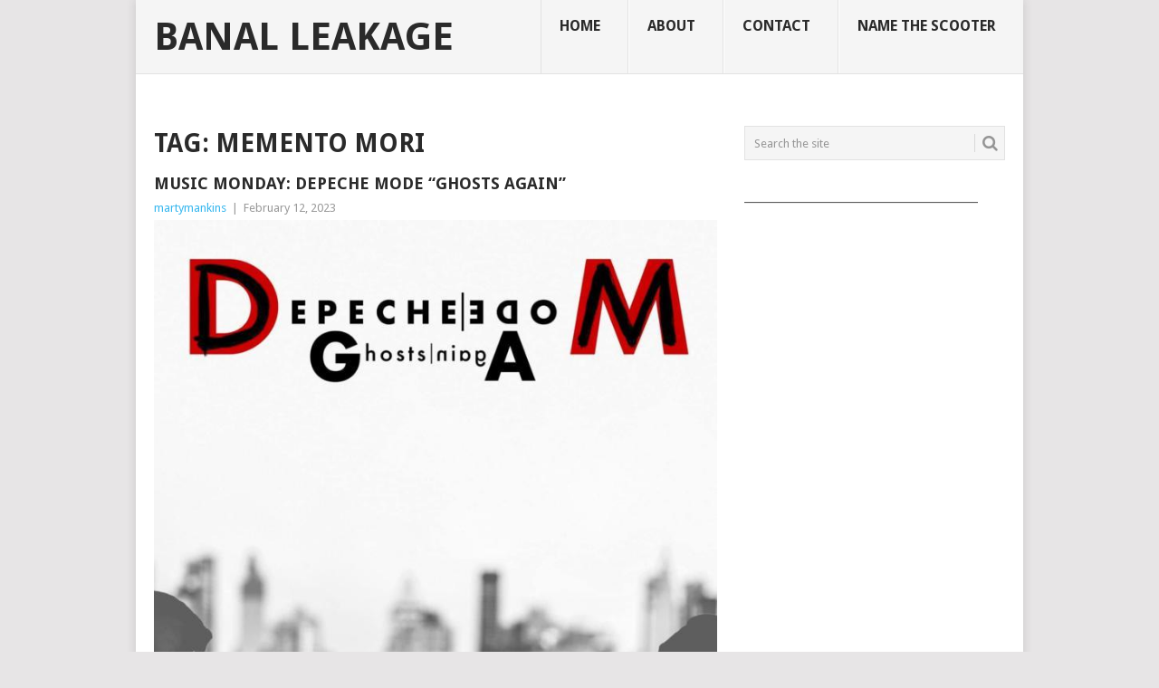

--- FILE ---
content_type: text/html; charset=UTF-8
request_url: http://www.banalleakage.com/tag/memento-mori/
body_size: 11522
content:
<!DOCTYPE html>
<html dir="ltr" lang="en-US" prefix="og: https://ogp.me/ns#">
<head>
<meta charset="UTF-8">
<meta name="viewport" content="width=device-width, initial-scale=1">
<link rel="profile" href="http://gmpg.org/xfn/11">
<link rel="pingback" href="http://www.banalleakage.com/xmlrpc.php">
<title>Memento Mori | Banal Leakage</title>

		<!-- All in One SEO 4.9.1.1 - aioseo.com -->
	<meta name="robots" content="max-image-preview:large" />
	<link rel="canonical" href="http://www.banalleakage.com/tag/memento-mori/" />
	<meta name="generator" content="All in One SEO (AIOSEO) 4.9.1.1" />
		<script type="application/ld+json" class="aioseo-schema">
			{"@context":"https:\/\/schema.org","@graph":[{"@type":"BreadcrumbList","@id":"http:\/\/www.banalleakage.com\/tag\/memento-mori\/#breadcrumblist","itemListElement":[{"@type":"ListItem","@id":"http:\/\/www.banalleakage.com#listItem","position":1,"name":"Home","item":"http:\/\/www.banalleakage.com","nextItem":{"@type":"ListItem","@id":"http:\/\/www.banalleakage.com\/tag\/memento-mori\/#listItem","name":"Memento Mori"}},{"@type":"ListItem","@id":"http:\/\/www.banalleakage.com\/tag\/memento-mori\/#listItem","position":2,"name":"Memento Mori","previousItem":{"@type":"ListItem","@id":"http:\/\/www.banalleakage.com#listItem","name":"Home"}}]},{"@type":"CollectionPage","@id":"http:\/\/www.banalleakage.com\/tag\/memento-mori\/#collectionpage","url":"http:\/\/www.banalleakage.com\/tag\/memento-mori\/","name":"Memento Mori | Banal Leakage","inLanguage":"en-US","isPartOf":{"@id":"http:\/\/www.banalleakage.com\/#website"},"breadcrumb":{"@id":"http:\/\/www.banalleakage.com\/tag\/memento-mori\/#breadcrumblist"}},{"@type":"Organization","@id":"http:\/\/www.banalleakage.com\/#organization","name":"Banal Leakage","description":"Random Bits of Whatever Random Bits of Whatever","url":"http:\/\/www.banalleakage.com\/","sameAs":["https:\/\/facebook.com\/","https:\/\/x.com\/","https:\/\/instagram.com\/","https:\/\/pinterest.com\/","https:\/\/youtube.com\/","https:\/\/linkedin.com\/in\/"]},{"@type":"WebSite","@id":"http:\/\/www.banalleakage.com\/#website","url":"http:\/\/www.banalleakage.com\/","name":"Banal Leakage","description":"Random Bits of Whatever","inLanguage":"en-US","publisher":{"@id":"http:\/\/www.banalleakage.com\/#organization"}}]}
		</script>
		<!-- All in One SEO -->

<link rel='dns-prefetch' href='//www.banalleakage.com' />
<link rel='dns-prefetch' href='//fonts.googleapis.com' />
<style id='wp-img-auto-sizes-contain-inline-css' type='text/css'>
img:is([sizes=auto i],[sizes^="auto," i]){contain-intrinsic-size:3000px 1500px}
/*# sourceURL=wp-img-auto-sizes-contain-inline-css */
</style>
<style id='wp-emoji-styles-inline-css' type='text/css'>

	img.wp-smiley, img.emoji {
		display: inline !important;
		border: none !important;
		box-shadow: none !important;
		height: 1em !important;
		width: 1em !important;
		margin: 0 0.07em !important;
		vertical-align: -0.1em !important;
		background: none !important;
		padding: 0 !important;
	}
/*# sourceURL=wp-emoji-styles-inline-css */
</style>
<link rel='stylesheet' id='wp-block-library-css' href='http://www.banalleakage.com/wp-includes/css/dist/block-library/style.min.css?ver=6.9' type='text/css' media='all' />
<style id='global-styles-inline-css' type='text/css'>
:root{--wp--preset--aspect-ratio--square: 1;--wp--preset--aspect-ratio--4-3: 4/3;--wp--preset--aspect-ratio--3-4: 3/4;--wp--preset--aspect-ratio--3-2: 3/2;--wp--preset--aspect-ratio--2-3: 2/3;--wp--preset--aspect-ratio--16-9: 16/9;--wp--preset--aspect-ratio--9-16: 9/16;--wp--preset--color--black: #000000;--wp--preset--color--cyan-bluish-gray: #abb8c3;--wp--preset--color--white: #ffffff;--wp--preset--color--pale-pink: #f78da7;--wp--preset--color--vivid-red: #cf2e2e;--wp--preset--color--luminous-vivid-orange: #ff6900;--wp--preset--color--luminous-vivid-amber: #fcb900;--wp--preset--color--light-green-cyan: #7bdcb5;--wp--preset--color--vivid-green-cyan: #00d084;--wp--preset--color--pale-cyan-blue: #8ed1fc;--wp--preset--color--vivid-cyan-blue: #0693e3;--wp--preset--color--vivid-purple: #9b51e0;--wp--preset--gradient--vivid-cyan-blue-to-vivid-purple: linear-gradient(135deg,rgb(6,147,227) 0%,rgb(155,81,224) 100%);--wp--preset--gradient--light-green-cyan-to-vivid-green-cyan: linear-gradient(135deg,rgb(122,220,180) 0%,rgb(0,208,130) 100%);--wp--preset--gradient--luminous-vivid-amber-to-luminous-vivid-orange: linear-gradient(135deg,rgb(252,185,0) 0%,rgb(255,105,0) 100%);--wp--preset--gradient--luminous-vivid-orange-to-vivid-red: linear-gradient(135deg,rgb(255,105,0) 0%,rgb(207,46,46) 100%);--wp--preset--gradient--very-light-gray-to-cyan-bluish-gray: linear-gradient(135deg,rgb(238,238,238) 0%,rgb(169,184,195) 100%);--wp--preset--gradient--cool-to-warm-spectrum: linear-gradient(135deg,rgb(74,234,220) 0%,rgb(151,120,209) 20%,rgb(207,42,186) 40%,rgb(238,44,130) 60%,rgb(251,105,98) 80%,rgb(254,248,76) 100%);--wp--preset--gradient--blush-light-purple: linear-gradient(135deg,rgb(255,206,236) 0%,rgb(152,150,240) 100%);--wp--preset--gradient--blush-bordeaux: linear-gradient(135deg,rgb(254,205,165) 0%,rgb(254,45,45) 50%,rgb(107,0,62) 100%);--wp--preset--gradient--luminous-dusk: linear-gradient(135deg,rgb(255,203,112) 0%,rgb(199,81,192) 50%,rgb(65,88,208) 100%);--wp--preset--gradient--pale-ocean: linear-gradient(135deg,rgb(255,245,203) 0%,rgb(182,227,212) 50%,rgb(51,167,181) 100%);--wp--preset--gradient--electric-grass: linear-gradient(135deg,rgb(202,248,128) 0%,rgb(113,206,126) 100%);--wp--preset--gradient--midnight: linear-gradient(135deg,rgb(2,3,129) 0%,rgb(40,116,252) 100%);--wp--preset--font-size--small: 13px;--wp--preset--font-size--medium: 20px;--wp--preset--font-size--large: 36px;--wp--preset--font-size--x-large: 42px;--wp--preset--spacing--20: 0.44rem;--wp--preset--spacing--30: 0.67rem;--wp--preset--spacing--40: 1rem;--wp--preset--spacing--50: 1.5rem;--wp--preset--spacing--60: 2.25rem;--wp--preset--spacing--70: 3.38rem;--wp--preset--spacing--80: 5.06rem;--wp--preset--shadow--natural: 6px 6px 9px rgba(0, 0, 0, 0.2);--wp--preset--shadow--deep: 12px 12px 50px rgba(0, 0, 0, 0.4);--wp--preset--shadow--sharp: 6px 6px 0px rgba(0, 0, 0, 0.2);--wp--preset--shadow--outlined: 6px 6px 0px -3px rgb(255, 255, 255), 6px 6px rgb(0, 0, 0);--wp--preset--shadow--crisp: 6px 6px 0px rgb(0, 0, 0);}:where(.is-layout-flex){gap: 0.5em;}:where(.is-layout-grid){gap: 0.5em;}body .is-layout-flex{display: flex;}.is-layout-flex{flex-wrap: wrap;align-items: center;}.is-layout-flex > :is(*, div){margin: 0;}body .is-layout-grid{display: grid;}.is-layout-grid > :is(*, div){margin: 0;}:where(.wp-block-columns.is-layout-flex){gap: 2em;}:where(.wp-block-columns.is-layout-grid){gap: 2em;}:where(.wp-block-post-template.is-layout-flex){gap: 1.25em;}:where(.wp-block-post-template.is-layout-grid){gap: 1.25em;}.has-black-color{color: var(--wp--preset--color--black) !important;}.has-cyan-bluish-gray-color{color: var(--wp--preset--color--cyan-bluish-gray) !important;}.has-white-color{color: var(--wp--preset--color--white) !important;}.has-pale-pink-color{color: var(--wp--preset--color--pale-pink) !important;}.has-vivid-red-color{color: var(--wp--preset--color--vivid-red) !important;}.has-luminous-vivid-orange-color{color: var(--wp--preset--color--luminous-vivid-orange) !important;}.has-luminous-vivid-amber-color{color: var(--wp--preset--color--luminous-vivid-amber) !important;}.has-light-green-cyan-color{color: var(--wp--preset--color--light-green-cyan) !important;}.has-vivid-green-cyan-color{color: var(--wp--preset--color--vivid-green-cyan) !important;}.has-pale-cyan-blue-color{color: var(--wp--preset--color--pale-cyan-blue) !important;}.has-vivid-cyan-blue-color{color: var(--wp--preset--color--vivid-cyan-blue) !important;}.has-vivid-purple-color{color: var(--wp--preset--color--vivid-purple) !important;}.has-black-background-color{background-color: var(--wp--preset--color--black) !important;}.has-cyan-bluish-gray-background-color{background-color: var(--wp--preset--color--cyan-bluish-gray) !important;}.has-white-background-color{background-color: var(--wp--preset--color--white) !important;}.has-pale-pink-background-color{background-color: var(--wp--preset--color--pale-pink) !important;}.has-vivid-red-background-color{background-color: var(--wp--preset--color--vivid-red) !important;}.has-luminous-vivid-orange-background-color{background-color: var(--wp--preset--color--luminous-vivid-orange) !important;}.has-luminous-vivid-amber-background-color{background-color: var(--wp--preset--color--luminous-vivid-amber) !important;}.has-light-green-cyan-background-color{background-color: var(--wp--preset--color--light-green-cyan) !important;}.has-vivid-green-cyan-background-color{background-color: var(--wp--preset--color--vivid-green-cyan) !important;}.has-pale-cyan-blue-background-color{background-color: var(--wp--preset--color--pale-cyan-blue) !important;}.has-vivid-cyan-blue-background-color{background-color: var(--wp--preset--color--vivid-cyan-blue) !important;}.has-vivid-purple-background-color{background-color: var(--wp--preset--color--vivid-purple) !important;}.has-black-border-color{border-color: var(--wp--preset--color--black) !important;}.has-cyan-bluish-gray-border-color{border-color: var(--wp--preset--color--cyan-bluish-gray) !important;}.has-white-border-color{border-color: var(--wp--preset--color--white) !important;}.has-pale-pink-border-color{border-color: var(--wp--preset--color--pale-pink) !important;}.has-vivid-red-border-color{border-color: var(--wp--preset--color--vivid-red) !important;}.has-luminous-vivid-orange-border-color{border-color: var(--wp--preset--color--luminous-vivid-orange) !important;}.has-luminous-vivid-amber-border-color{border-color: var(--wp--preset--color--luminous-vivid-amber) !important;}.has-light-green-cyan-border-color{border-color: var(--wp--preset--color--light-green-cyan) !important;}.has-vivid-green-cyan-border-color{border-color: var(--wp--preset--color--vivid-green-cyan) !important;}.has-pale-cyan-blue-border-color{border-color: var(--wp--preset--color--pale-cyan-blue) !important;}.has-vivid-cyan-blue-border-color{border-color: var(--wp--preset--color--vivid-cyan-blue) !important;}.has-vivid-purple-border-color{border-color: var(--wp--preset--color--vivid-purple) !important;}.has-vivid-cyan-blue-to-vivid-purple-gradient-background{background: var(--wp--preset--gradient--vivid-cyan-blue-to-vivid-purple) !important;}.has-light-green-cyan-to-vivid-green-cyan-gradient-background{background: var(--wp--preset--gradient--light-green-cyan-to-vivid-green-cyan) !important;}.has-luminous-vivid-amber-to-luminous-vivid-orange-gradient-background{background: var(--wp--preset--gradient--luminous-vivid-amber-to-luminous-vivid-orange) !important;}.has-luminous-vivid-orange-to-vivid-red-gradient-background{background: var(--wp--preset--gradient--luminous-vivid-orange-to-vivid-red) !important;}.has-very-light-gray-to-cyan-bluish-gray-gradient-background{background: var(--wp--preset--gradient--very-light-gray-to-cyan-bluish-gray) !important;}.has-cool-to-warm-spectrum-gradient-background{background: var(--wp--preset--gradient--cool-to-warm-spectrum) !important;}.has-blush-light-purple-gradient-background{background: var(--wp--preset--gradient--blush-light-purple) !important;}.has-blush-bordeaux-gradient-background{background: var(--wp--preset--gradient--blush-bordeaux) !important;}.has-luminous-dusk-gradient-background{background: var(--wp--preset--gradient--luminous-dusk) !important;}.has-pale-ocean-gradient-background{background: var(--wp--preset--gradient--pale-ocean) !important;}.has-electric-grass-gradient-background{background: var(--wp--preset--gradient--electric-grass) !important;}.has-midnight-gradient-background{background: var(--wp--preset--gradient--midnight) !important;}.has-small-font-size{font-size: var(--wp--preset--font-size--small) !important;}.has-medium-font-size{font-size: var(--wp--preset--font-size--medium) !important;}.has-large-font-size{font-size: var(--wp--preset--font-size--large) !important;}.has-x-large-font-size{font-size: var(--wp--preset--font-size--x-large) !important;}
/*# sourceURL=global-styles-inline-css */
</style>

<style id='classic-theme-styles-inline-css' type='text/css'>
/*! This file is auto-generated */
.wp-block-button__link{color:#fff;background-color:#32373c;border-radius:9999px;box-shadow:none;text-decoration:none;padding:calc(.667em + 2px) calc(1.333em + 2px);font-size:1.125em}.wp-block-file__button{background:#32373c;color:#fff;text-decoration:none}
/*# sourceURL=/wp-includes/css/classic-themes.min.css */
</style>
<link rel='stylesheet' id='stcr-style-css' href='http://www.banalleakage.com/wp-content/plugins/subscribe-to-comments-reloaded/includes/css/stcr-style.css?ver=6.9' type='text/css' media='all' />
<link rel='stylesheet' id='point-style-css' href='http://www.banalleakage.com/wp-content/themes/point/style.css?ver=6.9' type='text/css' media='all' />
<style id='point-style-inline-css' type='text/css'>

		a:hover, .menu .current-menu-item > a, .menu .current-menu-item, .current-menu-ancestor > a.sf-with-ul, .current-menu-ancestor, footer .textwidget a, .single_post a:not(.wp-block-button__link), #commentform a, .copyrights a:hover, a, footer .widget li a:hover, .menu > li:hover > a, .single_post .post-info a, .post-info a, .readMore a, .reply a, .fn a, .carousel a:hover, .single_post .related-posts a:hover, .sidebar.c-4-12 .textwidget a, footer .textwidget a, .sidebar.c-4-12 a:hover, .title a:hover, .trending-articles li a:hover { color: #38b7ee; }
		.review-result, .review-total-only { color: #38b7ee!important; }
		.nav-previous a, .nav-next a, .sub-menu, #commentform input#submit, .tagcloud a, #tabber ul.tabs li a.selected, .featured-cat, .mts-subscribe input[type='submit'], .pagination a, .widget .wpt_widget_content #tags-tab-content ul li a, .latestPost-review-wrapper, .pagination .dots, .primary-navigation #wpmm-megamenu .wpmm-posts .wpmm-pagination a, #wpmm-megamenu .review-total-only, body .latestPost-review-wrapper, .review-type-circle.wp-review-show-total { background: #38b7ee; color: #fff; } .header-button { background: #38B7EE; } #logo a { color: #2a2a2a; }
		
		
/*# sourceURL=point-style-inline-css */
</style>
<link rel='stylesheet' id='theme-slug-fonts-css' href='//fonts.googleapis.com/css?family=Droid+Sans%3A400%2C700&#038;subset=latin-ext' type='text/css' media='all' />
<script type="text/javascript" src="http://www.banalleakage.com/wp-includes/js/jquery/jquery.min.js?ver=3.7.1" id="jquery-core-js"></script>
<script type="text/javascript" src="http://www.banalleakage.com/wp-includes/js/jquery/jquery-migrate.min.js?ver=3.4.1" id="jquery-migrate-js"></script>
<script type="text/javascript" src="http://www.banalleakage.com/wp-content/themes/point/js/customscripts.js?ver=6.9" id="point-customscripts-js"></script>
<link rel="https://api.w.org/" href="http://www.banalleakage.com/wp-json/" /><link rel="alternate" title="JSON" type="application/json" href="http://www.banalleakage.com/wp-json/wp/v2/tags/7351" /><link rel="EditURI" type="application/rsd+xml" title="RSD" href="http://www.banalleakage.com/xmlrpc.php?rsd" />
<meta name="generator" content="WordPress 6.9" />
            <script type="text/javascript"><!--
                                function powerpress_pinw(pinw_url){window.open(pinw_url, 'PowerPressPlayer','toolbar=0,status=0,resizable=1,width=460,height=320');	return false;}
                //-->

                // tabnab protection
                window.addEventListener('load', function () {
                    // make all links have rel="noopener noreferrer"
                    document.querySelectorAll('a[target="_blank"]').forEach(link => {
                        link.setAttribute('rel', 'noopener noreferrer');
                    });
                });
            </script>
            <script type="text/javascript" src="http://www.banalleakage.com/wp-content/plugins/quicktime-embed/qtobject.js"></script>
	
	<!-- Woopra code starts here -->
	<script>
		(function(){
		var t,i,e,n=window,o=document,a=arguments,s="script",r=["config","track","identify","visit","push","call"],c=function(){var t,i=this;for(i._e=[],t=0;r.length>t;t++)(function(t){i[t]=function(){return i._e.push([t].concat(Array.prototype.slice.call(arguments,0))),i}})(r[t])};for(n._w=n._w||{},t=0;a.length>t;t++)n._w[a[t]]=n[a[t]]=n[a[t]]||new c;i=o.createElement(s),i.async=1,i.src="//static.woopra.com/js/w.js",e=o.getElementsByTagName(s)[0],e.parentNode.insertBefore(i,e)
		})("woopra");
		woopra.config({"app":"wordpress","domain":"banalleakage.com","click_tracking":false,"download_tracking":false,"outgoing_tracking":false,"hide_campaign":false});
		woopra.track();
	</script>
	<!-- Woopra code ends here -->
	
		<style type="text/css">
							.site-title a,
				.site-description {
					color: #2a2a2a;
				}
						</style>
		<style type="text/css" id="custom-background-css">
body.custom-background { background-color: #e7e5e6; }
</style>
	</head>

<body id="blog" class="archive tag tag-memento-mori tag-7351 custom-background wp-embed-responsive wp-theme-point boxed cslayout">

<div class="main-container clear">

			<header id="masthead" class="site-header" role="banner">
			<div class="site-branding">
															<h2 id="logo" class="text-logo" itemprop="headline">
							<a href="http://www.banalleakage.com">Banal Leakage</a>
						</h2><!-- END #logo -->
									
				<a href="#" id="pull" class="toggle-mobile-menu">Menu</a>
				<div class="primary-navigation">
					<nav id="navigation" class="mobile-menu-wrapper" role="navigation">
						<ul id="menu-pages" class="menu clearfix"><li id="menu-item-8584" class="menu-item menu-item-type-custom menu-item-object-custom menu-item-home"><a href="http://www.banalleakage.com/">Home<br /><span class="sub"></span></a></li>
<li id="menu-item-8586" class="menu-item menu-item-type-post_type menu-item-object-page"><a href="http://www.banalleakage.com/about/">About<br /><span class="sub"></span></a></li>
<li id="menu-item-8587" class="menu-item menu-item-type-post_type menu-item-object-page"><a href="http://www.banalleakage.com/contact/">Contact<br /><span class="sub"></span></a></li>
<li id="menu-item-8585" class="menu-item menu-item-type-post_type menu-item-object-page"><a href="http://www.banalleakage.com/name-the-scooter/">Name The Scooter<br /><span class="sub"></span></a></li>
</ul>					</nav><!-- #navigation -->
				</div><!-- .primary-navigation -->
			</div><!-- .site-branding -->
		</header><!-- #masthead -->

		
<div id="page" class="home-page">
	<div class="content">
		<div class="article">
			<h1 class="postsby">
				<span>Tag: <span>Memento Mori</span></span>
			</h1>
			
<article class="post excerpt">
		<header>
		<h2 class="title">
			<a href="http://www.banalleakage.com/2023/02/12/music-monday-depeche-mode-ghosts-again/" title="Music Monday: Depeche Mode &#8220;Ghosts Again&#8221;" rel="bookmark">Music Monday: Depeche Mode &#8220;Ghosts Again&#8221;</a>
		</h2>
		<div class="post-info"><span class="theauthor"><a href="http://www.banalleakage.com/author/martymankins/" title="Posts by martymankins" rel="author">martymankins</a></span> | <span class="thetime">February 12, 2023</span></div>
	</header><!--.header-->
			<div class="post-content image-caption-format-1 full-post">
			<p><img decoding="async" src="http://www.banalleakage.com/images/depechemode-ghostsagain.jpg" alt="Ghosts Again" /><br />
<small>New Depeche Mode song</small></p>
<p><strong>UPDATE</strong>: this was originally supposed to post on Feb 12, 2023 when the new single came out.  I realized I never clicked Post then.  The full album review is coming soon.</p>
<p>My favorite band of all time &#8211; Depeche Mode &#8211; has released a new single &#8220;Ghosts Again&#8221;  Give it a listen below.</p>
<p><iframe title="Depeche Mode - Ghosts Again (Official Video)" width="640" height="480" src="https://www.youtube.com/embed/iIyrLRixMs8?feature=oembed" frameborder="0" allow="accelerometer; autoplay; clipboard-write; encrypted-media; gyroscope; picture-in-picture; web-share" referrerpolicy="strict-origin-when-cross-origin" allowfullscreen></iframe></p>
<h3>My Thoughts</h3>
<p>Well, this is a return to when songs by this Essex UK band were played to death because they are just great.  It&#8217;s not surprise that the last couple of albums were, shall we say, lackluster.  I admit to liking a fair number of songs from 2017&#8217;s &#8220;Spirit&#8221; but this new single grabbed me like &#8220;Precious&#8221; did from the 2005 album &#8220;Playing The Angel&#8221;</p>
<p>I think this brings a lot of promise for this band.  They lost their band leader Andrew Fletcher last May and I was preparing myself for the end of the band.  But Martin and Dave carried on and this first song from the forthcoming album &#8220;Memento Mori&#8221; gives this long time fan promise for something great.</p>
		</div>
			</article>
		<nav class="navigation posts-navigation" role="navigation">
			<!--Start Pagination-->
							<h2 class="screen-reader-text">Posts navigation</h2>
				<div class="pagination nav-links">
					
									</div>
					</nav><!--End Pagination-->
		
		</div>
		
	<aside class="sidebar c-4-12">
		<div id="sidebars" class="sidebar">
			<div class="sidebar_list">
				<aside id="search-3" class="widget widget_search"><form method="get" id="searchform" class="search-form" action="http://www.banalleakage.com" _lpchecked="1">
	<fieldset>
		<input type="text" name="s" id="s" value="Search the site" onblur="if (this.value == '') {this.value = 'Search the site';}" onfocus="if (this.value == 'Search the site') {this.value = '';}" >
		<button id="search-image" class="sbutton" type="submit" value="">
			<i class="point-icon icon-search"></i>
		</button>
	</fieldset>
</form>
</aside><aside id="text-3" class="widget widget_text">			<div class="textwidget">___________________________________________
<script async src="https://pagead2.googlesyndication.com/pagead/js/adsbygoogle.js"></script>
<!-- 125x125-button -->
<ins class="adsbygoogle"
     style="display:block"
     data-ad-client="ca-pub-0584844321570102"
     data-ad-slot="5272155571"
     data-ad-format="auto"
     data-full-width-responsive="true"></ins>
<script>
     (adsbygoogle = window.adsbygoogle || []).push({});
</script>
___________________________________________</div>
		</aside>
		<aside id="recent-posts-3" class="widget widget_recent_entries">
		<h3 class="widget-title">Recent Posts</h3>
		<ul>
											<li>
					<a href="http://www.banalleakage.com/2025/10/27/music-monday-mammoth-the-end/">Music Monday: Mammoth &#8220;The End&#8221;</a>
									</li>
											<li>
					<a href="http://www.banalleakage.com/2025/10/26/cabo-san-lucas-2025/">Cabo San Lucas &#8211; 2025</a>
									</li>
											<li>
					<a href="http://www.banalleakage.com/2025/10/20/music-monday-the-return-of-sugar/">Music Monday: The Return of Sugar</a>
									</li>
											<li>
					<a href="http://www.banalleakage.com/2025/07/11/7-eleven-day-2025/">7-Eleven Day 2025</a>
									</li>
											<li>
					<a href="http://www.banalleakage.com/2025/07/03/back-to-the-future-turns-40/">Back To The Future Turns 40</a>
									</li>
											<li>
					<a href="http://www.banalleakage.com/2025/06/30/music-monday-metallica-in-denver/">Music Monday: Metallica in Denver</a>
									</li>
											<li>
					<a href="http://www.banalleakage.com/2025/06/03/ozempic/">Ozempic</a>
									</li>
											<li>
					<a href="http://www.banalleakage.com/2025/06/02/music-monday-pearl-jam-may-11-2025-raleigh-nc/">Music Monday: Pearl Jam &#8211; May 11, 2025 Raleigh NC</a>
									</li>
											<li>
					<a href="http://www.banalleakage.com/2025/06/01/movie-pee-wee-as-himself/">Movie: Pee-Wee As Himself</a>
									</li>
											<li>
					<a href="http://www.banalleakage.com/2025/05/31/blogging-fodder/">Blogging Fodder</a>
									</li>
											<li>
					<a href="http://www.banalleakage.com/2025/05/09/life-updates-002/">Life Updates 002</a>
									</li>
											<li>
					<a href="http://www.banalleakage.com/2025/04/19/caturday-002/">Caturday 002</a>
									</li>
					</ul>

		</aside><aside id="archives-3" class="widget widget_archive"><h3 class="widget-title">Archives</h3>		<label class="screen-reader-text" for="archives-dropdown-3">Archives</label>
		<select id="archives-dropdown-3" name="archive-dropdown">
			
			<option value="">Select Month</option>
				<option value='http://www.banalleakage.com/2025/10/'> October 2025 &nbsp;(3)</option>
	<option value='http://www.banalleakage.com/2025/07/'> July 2025 &nbsp;(2)</option>
	<option value='http://www.banalleakage.com/2025/06/'> June 2025 &nbsp;(4)</option>
	<option value='http://www.banalleakage.com/2025/05/'> May 2025 &nbsp;(2)</option>
	<option value='http://www.banalleakage.com/2025/04/'> April 2025 &nbsp;(1)</option>
	<option value='http://www.banalleakage.com/2025/03/'> March 2025 &nbsp;(1)</option>
	<option value='http://www.banalleakage.com/2025/02/'> February 2025 &nbsp;(2)</option>
	<option value='http://www.banalleakage.com/2025/01/'> January 2025 &nbsp;(3)</option>
	<option value='http://www.banalleakage.com/2024/12/'> December 2024 &nbsp;(2)</option>
	<option value='http://www.banalleakage.com/2024/10/'> October 2024 &nbsp;(2)</option>
	<option value='http://www.banalleakage.com/2024/09/'> September 2024 &nbsp;(1)</option>
	<option value='http://www.banalleakage.com/2024/08/'> August 2024 &nbsp;(2)</option>
	<option value='http://www.banalleakage.com/2024/07/'> July 2024 &nbsp;(1)</option>
	<option value='http://www.banalleakage.com/2024/06/'> June 2024 &nbsp;(1)</option>
	<option value='http://www.banalleakage.com/2024/05/'> May 2024 &nbsp;(5)</option>
	<option value='http://www.banalleakage.com/2024/04/'> April 2024 &nbsp;(1)</option>
	<option value='http://www.banalleakage.com/2024/03/'> March 2024 &nbsp;(2)</option>
	<option value='http://www.banalleakage.com/2024/02/'> February 2024 &nbsp;(4)</option>
	<option value='http://www.banalleakage.com/2024/01/'> January 2024 &nbsp;(2)</option>
	<option value='http://www.banalleakage.com/2023/12/'> December 2023 &nbsp;(2)</option>
	<option value='http://www.banalleakage.com/2023/11/'> November 2023 &nbsp;(3)</option>
	<option value='http://www.banalleakage.com/2023/10/'> October 2023 &nbsp;(4)</option>
	<option value='http://www.banalleakage.com/2023/09/'> September 2023 &nbsp;(5)</option>
	<option value='http://www.banalleakage.com/2023/08/'> August 2023 &nbsp;(2)</option>
	<option value='http://www.banalleakage.com/2023/07/'> July 2023 &nbsp;(3)</option>
	<option value='http://www.banalleakage.com/2023/05/'> May 2023 &nbsp;(2)</option>
	<option value='http://www.banalleakage.com/2023/02/'> February 2023 &nbsp;(1)</option>
	<option value='http://www.banalleakage.com/2023/01/'> January 2023 &nbsp;(2)</option>
	<option value='http://www.banalleakage.com/2022/12/'> December 2022 &nbsp;(2)</option>
	<option value='http://www.banalleakage.com/2022/07/'> July 2022 &nbsp;(1)</option>
	<option value='http://www.banalleakage.com/2022/06/'> June 2022 &nbsp;(1)</option>
	<option value='http://www.banalleakage.com/2022/05/'> May 2022 &nbsp;(1)</option>
	<option value='http://www.banalleakage.com/2022/03/'> March 2022 &nbsp;(1)</option>
	<option value='http://www.banalleakage.com/2022/01/'> January 2022 &nbsp;(1)</option>
	<option value='http://www.banalleakage.com/2021/12/'> December 2021 &nbsp;(1)</option>
	<option value='http://www.banalleakage.com/2021/10/'> October 2021 &nbsp;(1)</option>
	<option value='http://www.banalleakage.com/2021/05/'> May 2021 &nbsp;(2)</option>
	<option value='http://www.banalleakage.com/2021/04/'> April 2021 &nbsp;(6)</option>
	<option value='http://www.banalleakage.com/2021/03/'> March 2021 &nbsp;(7)</option>
	<option value='http://www.banalleakage.com/2021/02/'> February 2021 &nbsp;(5)</option>
	<option value='http://www.banalleakage.com/2021/01/'> January 2021 &nbsp;(6)</option>
	<option value='http://www.banalleakage.com/2020/12/'> December 2020 &nbsp;(4)</option>
	<option value='http://www.banalleakage.com/2020/11/'> November 2020 &nbsp;(3)</option>
	<option value='http://www.banalleakage.com/2020/10/'> October 2020 &nbsp;(1)</option>
	<option value='http://www.banalleakage.com/2020/07/'> July 2020 &nbsp;(2)</option>
	<option value='http://www.banalleakage.com/2020/04/'> April 2020 &nbsp;(1)</option>
	<option value='http://www.banalleakage.com/2020/03/'> March 2020 &nbsp;(2)</option>
	<option value='http://www.banalleakage.com/2019/12/'> December 2019 &nbsp;(1)</option>
	<option value='http://www.banalleakage.com/2019/09/'> September 2019 &nbsp;(1)</option>
	<option value='http://www.banalleakage.com/2019/08/'> August 2019 &nbsp;(1)</option>
	<option value='http://www.banalleakage.com/2019/07/'> July 2019 &nbsp;(4)</option>
	<option value='http://www.banalleakage.com/2019/06/'> June 2019 &nbsp;(1)</option>
	<option value='http://www.banalleakage.com/2019/04/'> April 2019 &nbsp;(1)</option>
	<option value='http://www.banalleakage.com/2019/03/'> March 2019 &nbsp;(2)</option>
	<option value='http://www.banalleakage.com/2019/01/'> January 2019 &nbsp;(1)</option>
	<option value='http://www.banalleakage.com/2018/12/'> December 2018 &nbsp;(1)</option>
	<option value='http://www.banalleakage.com/2018/10/'> October 2018 &nbsp;(2)</option>
	<option value='http://www.banalleakage.com/2018/09/'> September 2018 &nbsp;(1)</option>
	<option value='http://www.banalleakage.com/2018/07/'> July 2018 &nbsp;(2)</option>
	<option value='http://www.banalleakage.com/2018/03/'> March 2018 &nbsp;(2)</option>
	<option value='http://www.banalleakage.com/2018/02/'> February 2018 &nbsp;(6)</option>
	<option value='http://www.banalleakage.com/2018/01/'> January 2018 &nbsp;(2)</option>
	<option value='http://www.banalleakage.com/2017/12/'> December 2017 &nbsp;(5)</option>
	<option value='http://www.banalleakage.com/2017/11/'> November 2017 &nbsp;(5)</option>
	<option value='http://www.banalleakage.com/2017/07/'> July 2017 &nbsp;(5)</option>
	<option value='http://www.banalleakage.com/2017/06/'> June 2017 &nbsp;(13)</option>
	<option value='http://www.banalleakage.com/2017/05/'> May 2017 &nbsp;(11)</option>
	<option value='http://www.banalleakage.com/2017/04/'> April 2017 &nbsp;(9)</option>
	<option value='http://www.banalleakage.com/2017/03/'> March 2017 &nbsp;(10)</option>
	<option value='http://www.banalleakage.com/2017/02/'> February 2017 &nbsp;(12)</option>
	<option value='http://www.banalleakage.com/2017/01/'> January 2017 &nbsp;(15)</option>
	<option value='http://www.banalleakage.com/2016/12/'> December 2016 &nbsp;(6)</option>
	<option value='http://www.banalleakage.com/2016/11/'> November 2016 &nbsp;(4)</option>
	<option value='http://www.banalleakage.com/2016/10/'> October 2016 &nbsp;(11)</option>
	<option value='http://www.banalleakage.com/2016/09/'> September 2016 &nbsp;(7)</option>
	<option value='http://www.banalleakage.com/2016/08/'> August 2016 &nbsp;(4)</option>
	<option value='http://www.banalleakage.com/2016/07/'> July 2016 &nbsp;(4)</option>
	<option value='http://www.banalleakage.com/2016/06/'> June 2016 &nbsp;(9)</option>
	<option value='http://www.banalleakage.com/2016/05/'> May 2016 &nbsp;(6)</option>
	<option value='http://www.banalleakage.com/2016/04/'> April 2016 &nbsp;(11)</option>
	<option value='http://www.banalleakage.com/2016/03/'> March 2016 &nbsp;(7)</option>
	<option value='http://www.banalleakage.com/2016/02/'> February 2016 &nbsp;(8)</option>
	<option value='http://www.banalleakage.com/2016/01/'> January 2016 &nbsp;(5)</option>
	<option value='http://www.banalleakage.com/2015/12/'> December 2015 &nbsp;(4)</option>
	<option value='http://www.banalleakage.com/2015/11/'> November 2015 &nbsp;(4)</option>
	<option value='http://www.banalleakage.com/2015/10/'> October 2015 &nbsp;(19)</option>
	<option value='http://www.banalleakage.com/2015/09/'> September 2015 &nbsp;(3)</option>
	<option value='http://www.banalleakage.com/2015/08/'> August 2015 &nbsp;(7)</option>
	<option value='http://www.banalleakage.com/2015/07/'> July 2015 &nbsp;(4)</option>
	<option value='http://www.banalleakage.com/2015/06/'> June 2015 &nbsp;(6)</option>
	<option value='http://www.banalleakage.com/2015/05/'> May 2015 &nbsp;(6)</option>
	<option value='http://www.banalleakage.com/2015/04/'> April 2015 &nbsp;(8)</option>
	<option value='http://www.banalleakage.com/2015/03/'> March 2015 &nbsp;(13)</option>
	<option value='http://www.banalleakage.com/2015/02/'> February 2015 &nbsp;(7)</option>
	<option value='http://www.banalleakage.com/2015/01/'> January 2015 &nbsp;(10)</option>
	<option value='http://www.banalleakage.com/2014/12/'> December 2014 &nbsp;(14)</option>
	<option value='http://www.banalleakage.com/2014/11/'> November 2014 &nbsp;(30)</option>
	<option value='http://www.banalleakage.com/2014/10/'> October 2014 &nbsp;(11)</option>
	<option value='http://www.banalleakage.com/2014/09/'> September 2014 &nbsp;(12)</option>
	<option value='http://www.banalleakage.com/2014/08/'> August 2014 &nbsp;(15)</option>
	<option value='http://www.banalleakage.com/2014/07/'> July 2014 &nbsp;(13)</option>
	<option value='http://www.banalleakage.com/2014/06/'> June 2014 &nbsp;(12)</option>
	<option value='http://www.banalleakage.com/2014/05/'> May 2014 &nbsp;(12)</option>
	<option value='http://www.banalleakage.com/2014/04/'> April 2014 &nbsp;(14)</option>
	<option value='http://www.banalleakage.com/2014/03/'> March 2014 &nbsp;(15)</option>
	<option value='http://www.banalleakage.com/2014/02/'> February 2014 &nbsp;(10)</option>
	<option value='http://www.banalleakage.com/2014/01/'> January 2014 &nbsp;(15)</option>
	<option value='http://www.banalleakage.com/2013/12/'> December 2013 &nbsp;(8)</option>
	<option value='http://www.banalleakage.com/2013/11/'> November 2013 &nbsp;(7)</option>
	<option value='http://www.banalleakage.com/2013/10/'> October 2013 &nbsp;(7)</option>
	<option value='http://www.banalleakage.com/2013/09/'> September 2013 &nbsp;(12)</option>
	<option value='http://www.banalleakage.com/2013/08/'> August 2013 &nbsp;(9)</option>
	<option value='http://www.banalleakage.com/2013/07/'> July 2013 &nbsp;(14)</option>
	<option value='http://www.banalleakage.com/2013/06/'> June 2013 &nbsp;(12)</option>
	<option value='http://www.banalleakage.com/2013/05/'> May 2013 &nbsp;(9)</option>
	<option value='http://www.banalleakage.com/2013/04/'> April 2013 &nbsp;(13)</option>
	<option value='http://www.banalleakage.com/2013/03/'> March 2013 &nbsp;(12)</option>
	<option value='http://www.banalleakage.com/2013/02/'> February 2013 &nbsp;(9)</option>
	<option value='http://www.banalleakage.com/2013/01/'> January 2013 &nbsp;(11)</option>
	<option value='http://www.banalleakage.com/2012/12/'> December 2012 &nbsp;(13)</option>
	<option value='http://www.banalleakage.com/2012/11/'> November 2012 &nbsp;(12)</option>
	<option value='http://www.banalleakage.com/2012/10/'> October 2012 &nbsp;(10)</option>
	<option value='http://www.banalleakage.com/2012/09/'> September 2012 &nbsp;(13)</option>
	<option value='http://www.banalleakage.com/2012/08/'> August 2012 &nbsp;(12)</option>
	<option value='http://www.banalleakage.com/2012/07/'> July 2012 &nbsp;(12)</option>
	<option value='http://www.banalleakage.com/2012/06/'> June 2012 &nbsp;(14)</option>
	<option value='http://www.banalleakage.com/2012/05/'> May 2012 &nbsp;(15)</option>
	<option value='http://www.banalleakage.com/2012/04/'> April 2012 &nbsp;(17)</option>
	<option value='http://www.banalleakage.com/2012/03/'> March 2012 &nbsp;(17)</option>
	<option value='http://www.banalleakage.com/2012/02/'> February 2012 &nbsp;(18)</option>
	<option value='http://www.banalleakage.com/2012/01/'> January 2012 &nbsp;(11)</option>
	<option value='http://www.banalleakage.com/2011/12/'> December 2011 &nbsp;(11)</option>
	<option value='http://www.banalleakage.com/2011/11/'> November 2011 &nbsp;(13)</option>
	<option value='http://www.banalleakage.com/2011/10/'> October 2011 &nbsp;(9)</option>
	<option value='http://www.banalleakage.com/2011/09/'> September 2011 &nbsp;(8)</option>
	<option value='http://www.banalleakage.com/2011/08/'> August 2011 &nbsp;(11)</option>
	<option value='http://www.banalleakage.com/2011/07/'> July 2011 &nbsp;(10)</option>
	<option value='http://www.banalleakage.com/2011/06/'> June 2011 &nbsp;(14)</option>
	<option value='http://www.banalleakage.com/2011/05/'> May 2011 &nbsp;(12)</option>
	<option value='http://www.banalleakage.com/2011/04/'> April 2011 &nbsp;(11)</option>
	<option value='http://www.banalleakage.com/2011/03/'> March 2011 &nbsp;(8)</option>
	<option value='http://www.banalleakage.com/2011/02/'> February 2011 &nbsp;(9)</option>
	<option value='http://www.banalleakage.com/2011/01/'> January 2011 &nbsp;(8)</option>
	<option value='http://www.banalleakage.com/2010/12/'> December 2010 &nbsp;(11)</option>
	<option value='http://www.banalleakage.com/2010/11/'> November 2010 &nbsp;(8)</option>
	<option value='http://www.banalleakage.com/2010/10/'> October 2010 &nbsp;(8)</option>
	<option value='http://www.banalleakage.com/2010/09/'> September 2010 &nbsp;(10)</option>
	<option value='http://www.banalleakage.com/2010/08/'> August 2010 &nbsp;(2)</option>
	<option value='http://www.banalleakage.com/2010/07/'> July 2010 &nbsp;(4)</option>
	<option value='http://www.banalleakage.com/2010/06/'> June 2010 &nbsp;(5)</option>
	<option value='http://www.banalleakage.com/2010/05/'> May 2010 &nbsp;(4)</option>
	<option value='http://www.banalleakage.com/2010/04/'> April 2010 &nbsp;(3)</option>
	<option value='http://www.banalleakage.com/2010/03/'> March 2010 &nbsp;(11)</option>
	<option value='http://www.banalleakage.com/2010/02/'> February 2010 &nbsp;(5)</option>
	<option value='http://www.banalleakage.com/2010/01/'> January 2010 &nbsp;(14)</option>
	<option value='http://www.banalleakage.com/2009/12/'> December 2009 &nbsp;(12)</option>
	<option value='http://www.banalleakage.com/2009/11/'> November 2009 &nbsp;(5)</option>
	<option value='http://www.banalleakage.com/2009/10/'> October 2009 &nbsp;(3)</option>
	<option value='http://www.banalleakage.com/2009/09/'> September 2009 &nbsp;(5)</option>
	<option value='http://www.banalleakage.com/2009/08/'> August 2009 &nbsp;(6)</option>
	<option value='http://www.banalleakage.com/2009/07/'> July 2009 &nbsp;(8)</option>
	<option value='http://www.banalleakage.com/2009/06/'> June 2009 &nbsp;(8)</option>
	<option value='http://www.banalleakage.com/2009/05/'> May 2009 &nbsp;(9)</option>
	<option value='http://www.banalleakage.com/2009/04/'> April 2009 &nbsp;(8)</option>
	<option value='http://www.banalleakage.com/2009/03/'> March 2009 &nbsp;(11)</option>
	<option value='http://www.banalleakage.com/2009/02/'> February 2009 &nbsp;(10)</option>
	<option value='http://www.banalleakage.com/2009/01/'> January 2009 &nbsp;(11)</option>
	<option value='http://www.banalleakage.com/2008/12/'> December 2008 &nbsp;(11)</option>
	<option value='http://www.banalleakage.com/2008/11/'> November 2008 &nbsp;(8)</option>
	<option value='http://www.banalleakage.com/2008/10/'> October 2008 &nbsp;(9)</option>
	<option value='http://www.banalleakage.com/2008/09/'> September 2008 &nbsp;(8)</option>
	<option value='http://www.banalleakage.com/2008/08/'> August 2008 &nbsp;(10)</option>
	<option value='http://www.banalleakage.com/2008/07/'> July 2008 &nbsp;(8)</option>
	<option value='http://www.banalleakage.com/2008/06/'> June 2008 &nbsp;(14)</option>
	<option value='http://www.banalleakage.com/2008/05/'> May 2008 &nbsp;(9)</option>
	<option value='http://www.banalleakage.com/2008/04/'> April 2008 &nbsp;(16)</option>

		</select>

			<script type="text/javascript">
/* <![CDATA[ */

( ( dropdownId ) => {
	const dropdown = document.getElementById( dropdownId );
	function onSelectChange() {
		setTimeout( () => {
			if ( 'escape' === dropdown.dataset.lastkey ) {
				return;
			}
			if ( dropdown.value ) {
				document.location.href = dropdown.value;
			}
		}, 250 );
	}
	function onKeyUp( event ) {
		if ( 'Escape' === event.key ) {
			dropdown.dataset.lastkey = 'escape';
		} else {
			delete dropdown.dataset.lastkey;
		}
	}
	function onClick() {
		delete dropdown.dataset.lastkey;
	}
	dropdown.addEventListener( 'keyup', onKeyUp );
	dropdown.addEventListener( 'click', onClick );
	dropdown.addEventListener( 'change', onSelectChange );
})( "archives-dropdown-3" );

//# sourceURL=WP_Widget_Archives%3A%3Awidget
/* ]]> */
</script>
</aside><aside id="text-6" class="widget widget_text">			<div class="textwidget"><script async src="https://pagead2.googlesyndication.com/pagead/js/adsbygoogle.js"></script>
<!-- 125x125-button -->
<ins class="adsbygoogle"
     style="display:block"
     data-ad-client="ca-pub-0584844321570102"
     data-ad-slot="5272155571"
     data-ad-format="auto"
     data-full-width-responsive="true"></ins>
<script>
     (adsbygoogle = window.adsbygoogle || []).push({});
</script></div>
		</aside>			</div>
		</div><!--sidebars-->
	</aside>
		</div><!-- .content -->
</div><!-- #page -->

	<footer>
			</footer><!--footer-->
			<!--start copyrights-->
		<div class="copyrights">
			<div class="row" id="copyright-note">
								<div class="copyright-left-text"> &copy; 2026 <a href="http://www.banalleakage.com" title="Random Bits of Whatever" rel="nofollow">Banal Leakage</a>.</div>
				<div class="copyright-text">
					Theme by <a href="http://mythemeshop.com/">MyThemeShop</a>.				</div>
				<div class="footer-navigation">
											<ul class="menu">
							<li class="page_item page-item-11831"><a href="http://www.banalleakage.com/podcasts/">Podcasts</a></li>
<li class="page_item page-item-1619"><a href="http://www.banalleakage.com/name-the-scooter/">Name The Scooter</a></li>
<li class="page_item page-item-2"><a href="http://www.banalleakage.com/about/">About</a></li>
<li class="page_item page-item-3"><a href="http://www.banalleakage.com/contact/">Contact</a></li>
						</ul>
										</div>
				<div class="top"><a href="#top" class="toplink"><i class="point-icon icon-up-dir"></i></a></div>
			</div>
		</div>
		<!--end copyrights-->
		<script type="speculationrules">
{"prefetch":[{"source":"document","where":{"and":[{"href_matches":"/*"},{"not":{"href_matches":["/wp-*.php","/wp-admin/*","/images/*","/wp-content/*","/wp-content/plugins/*","/wp-content/themes/point/*","/*\\?(.+)"]}},{"not":{"selector_matches":"a[rel~=\"nofollow\"]"}},{"not":{"selector_matches":".no-prefetch, .no-prefetch a"}}]},"eagerness":"conservative"}]}
</script>
<script type="module"  src="http://www.banalleakage.com/wp-content/plugins/all-in-one-seo-pack/dist/Lite/assets/table-of-contents.95d0dfce.js?ver=4.9.1.1" id="aioseo/js/src/vue/standalone/blocks/table-of-contents/frontend.js-js"></script>
<script id="wp-emoji-settings" type="application/json">
{"baseUrl":"https://s.w.org/images/core/emoji/17.0.2/72x72/","ext":".png","svgUrl":"https://s.w.org/images/core/emoji/17.0.2/svg/","svgExt":".svg","source":{"concatemoji":"http://www.banalleakage.com/wp-includes/js/wp-emoji-release.min.js?ver=6.9"}}
</script>
<script type="module">
/* <![CDATA[ */
/*! This file is auto-generated */
const a=JSON.parse(document.getElementById("wp-emoji-settings").textContent),o=(window._wpemojiSettings=a,"wpEmojiSettingsSupports"),s=["flag","emoji"];function i(e){try{var t={supportTests:e,timestamp:(new Date).valueOf()};sessionStorage.setItem(o,JSON.stringify(t))}catch(e){}}function c(e,t,n){e.clearRect(0,0,e.canvas.width,e.canvas.height),e.fillText(t,0,0);t=new Uint32Array(e.getImageData(0,0,e.canvas.width,e.canvas.height).data);e.clearRect(0,0,e.canvas.width,e.canvas.height),e.fillText(n,0,0);const a=new Uint32Array(e.getImageData(0,0,e.canvas.width,e.canvas.height).data);return t.every((e,t)=>e===a[t])}function p(e,t){e.clearRect(0,0,e.canvas.width,e.canvas.height),e.fillText(t,0,0);var n=e.getImageData(16,16,1,1);for(let e=0;e<n.data.length;e++)if(0!==n.data[e])return!1;return!0}function u(e,t,n,a){switch(t){case"flag":return n(e,"\ud83c\udff3\ufe0f\u200d\u26a7\ufe0f","\ud83c\udff3\ufe0f\u200b\u26a7\ufe0f")?!1:!n(e,"\ud83c\udde8\ud83c\uddf6","\ud83c\udde8\u200b\ud83c\uddf6")&&!n(e,"\ud83c\udff4\udb40\udc67\udb40\udc62\udb40\udc65\udb40\udc6e\udb40\udc67\udb40\udc7f","\ud83c\udff4\u200b\udb40\udc67\u200b\udb40\udc62\u200b\udb40\udc65\u200b\udb40\udc6e\u200b\udb40\udc67\u200b\udb40\udc7f");case"emoji":return!a(e,"\ud83e\u1fac8")}return!1}function f(e,t,n,a){let r;const o=(r="undefined"!=typeof WorkerGlobalScope&&self instanceof WorkerGlobalScope?new OffscreenCanvas(300,150):document.createElement("canvas")).getContext("2d",{willReadFrequently:!0}),s=(o.textBaseline="top",o.font="600 32px Arial",{});return e.forEach(e=>{s[e]=t(o,e,n,a)}),s}function r(e){var t=document.createElement("script");t.src=e,t.defer=!0,document.head.appendChild(t)}a.supports={everything:!0,everythingExceptFlag:!0},new Promise(t=>{let n=function(){try{var e=JSON.parse(sessionStorage.getItem(o));if("object"==typeof e&&"number"==typeof e.timestamp&&(new Date).valueOf()<e.timestamp+604800&&"object"==typeof e.supportTests)return e.supportTests}catch(e){}return null}();if(!n){if("undefined"!=typeof Worker&&"undefined"!=typeof OffscreenCanvas&&"undefined"!=typeof URL&&URL.createObjectURL&&"undefined"!=typeof Blob)try{var e="postMessage("+f.toString()+"("+[JSON.stringify(s),u.toString(),c.toString(),p.toString()].join(",")+"));",a=new Blob([e],{type:"text/javascript"});const r=new Worker(URL.createObjectURL(a),{name:"wpTestEmojiSupports"});return void(r.onmessage=e=>{i(n=e.data),r.terminate(),t(n)})}catch(e){}i(n=f(s,u,c,p))}t(n)}).then(e=>{for(const n in e)a.supports[n]=e[n],a.supports.everything=a.supports.everything&&a.supports[n],"flag"!==n&&(a.supports.everythingExceptFlag=a.supports.everythingExceptFlag&&a.supports[n]);var t;a.supports.everythingExceptFlag=a.supports.everythingExceptFlag&&!a.supports.flag,a.supports.everything||((t=a.source||{}).concatemoji?r(t.concatemoji):t.wpemoji&&t.twemoji&&(r(t.twemoji),r(t.wpemoji)))});
//# sourceURL=http://www.banalleakage.com/wp-includes/js/wp-emoji-loader.min.js
/* ]]> */
</script>
</div><!-- main-container -->

</body>
</html>


--- FILE ---
content_type: text/html; charset=utf-8
request_url: https://www.google.com/recaptcha/api2/aframe
body_size: 270
content:
<!DOCTYPE HTML><html><head><meta http-equiv="content-type" content="text/html; charset=UTF-8"></head><body><script nonce="wQ7TJq_YjNelJAUMyzZ50Q">/** Anti-fraud and anti-abuse applications only. See google.com/recaptcha */ try{var clients={'sodar':'https://pagead2.googlesyndication.com/pagead/sodar?'};window.addEventListener("message",function(a){try{if(a.source===window.parent){var b=JSON.parse(a.data);var c=clients[b['id']];if(c){var d=document.createElement('img');d.src=c+b['params']+'&rc='+(localStorage.getItem("rc::a")?sessionStorage.getItem("rc::b"):"");window.document.body.appendChild(d);sessionStorage.setItem("rc::e",parseInt(sessionStorage.getItem("rc::e")||0)+1);localStorage.setItem("rc::h",'1768707166951');}}}catch(b){}});window.parent.postMessage("_grecaptcha_ready", "*");}catch(b){}</script></body></html>